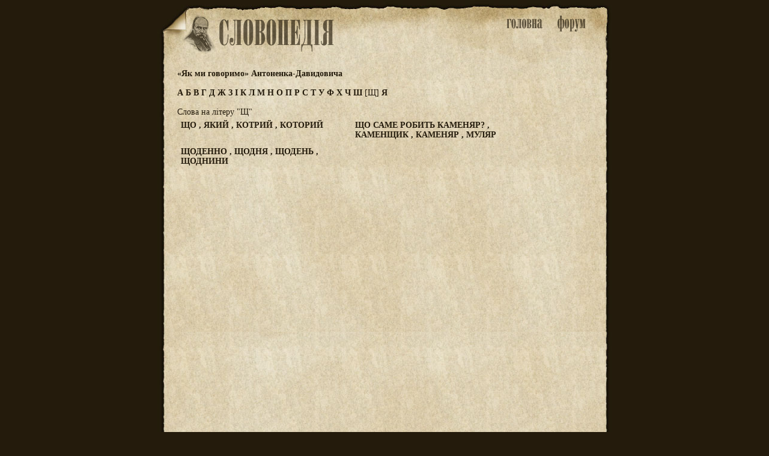

--- FILE ---
content_type: text/html; charset=utf-8
request_url: http://slovopedia.org.ua/34/53417-0.html
body_size: 1716
content:
<head>
<meta http-equiv=Content-Type content="text/html;charset=utf-8">
<title>ЩО
, ЯКИЙ
, КОТРИЙ
, КОТОРИЙ, ЩО САМЕ РОБИТЬ КАМЕНЯР?
, КАМЕНЩИК
, КАМЕНЯР
, МУЛЯР, ЩОДЕННО
, ЩОДНЯ
, ЩОДЕНЬ
, ЩОДНИНИ - «Як ми говоримо» Антоненка-Давидовича - Словники - Словопедія</title>
<meta property="og:description" content="">
<meta property="og:url" content="http://slovopedia.org.ua/34/53417-0.html">
<meta property="og:image" content="http://www.slovopedia.com/social/button200x200u.png">
<meta name="title" content="ЩО
, ЯКИЙ
, КОТРИЙ
, КОТОРИЙ, ЩО САМЕ РОБИТЬ КАМЕНЯР?
, КАМЕНЩИК
, КАМЕНЯР
, МУЛЯР, ЩОДЕННО
, ЩОДНЯ
, ЩОДЕНЬ
, ЩОДНИНИ - «Як ми говоримо» Антоненка-Давидовича - Словники - Словопедія">
<meta name="description" content="">
<meta name="viewport" content="width=device-width,initial-scale=1">
<script async src="//pagead2.googlesyndication.com/pagead/js/adsbygoogle.js"></script>
<script>
  (adsbygoogle = window.adsbygoogle || []).push({
    google_ad_client: "ca-pub-4064130501058938",
    enable_page_level_ads: true
  });
</script>
<style>
.topa #tlogo {background-image:url(http://www.slovopedia.com/img/ua/logo.png); }
</style>

<link rel="image_src" href="http://www.slovopedia.com/social/button200x200u.png">
<link rel="stylesheet" type="text/css" href="http://www.slovopedia.com/img/style.css">
<link rel="stylesheet" type="text/css" href="http://www.slovopedia.com/img/style_common.css">
<link rel="stylesheet" type="text/css" href="http://www.slovopedia.com/img/style_media.css">
</head>
<body leftmargin=0 topmargin=0 marginwidth=0 marginheight=0>

<div id="page_main">
    <div class="topa">
	<div id="tlogo">
        <div id="holiday" style="margin-left:-23px;"></div>
	</div>
	<div id="tmenu">
	    <div id="tmain"><a id="tmainb" href="http://www.slovopedia.org.ua"><img src="http://www.slovopedia.com/img/ua/main.png" title="Словники. Головна"></a></div>
	    <div id=tforum><a id="tforumb" href="http://forum.slovopedia.com"><img src="http://www.slovopedia.com/img/ua/forum.png" title="Форум"></a></div>
	</div>
    </div>
    <div class="sclear"></div>
    <div id="content">
<div class="dict_title">
    <strong>«Як ми говоримо» Антоненка-Давидовича</strong><br></div>

<div class="dict_ruler">
    		    <a href="/34/53392-0.html">
	    		А
	    	    </a>
			    <a href="/34/53393-0.html">
	    		Б
	    	    </a>
			    <a href="/34/53394-0.html">
	    		В
	    	    </a>
			    <a href="/34/53395-0.html">
	    		Г
	    	    </a>
			    <a href="/34/53396-0.html">
	    		Д
	    	    </a>
			    <a href="/34/53398-0.html">
	    		Ж
	    	    </a>
			    <a href="/34/53399-0.html">
	    		З
	    	    </a>
			    <a href="/34/53382-0.html">
	    		І
	    	    </a>
			    <a href="/34/53402-0.html">
	    		К
	    	    </a>
			    <a href="/34/53403-0.html">
	    		Л
	    	    </a>
			    <a href="/34/53404-0.html">
	    		М
	    	    </a>
			    <a href="/34/53405-0.html">
	    		Н
	    	    </a>
			    <a href="/34/53406-0.html">
	    		О
	    	    </a>
			    <a href="/34/53407-0.html">
	    		П
	    	    </a>
			    <a href="/34/53408-0.html">
	    		Р
	    	    </a>
			    <a href="/34/53409-0.html">
	    		С
	    	    </a>
			    <a href="/34/53410-0.html">
	    		Т
	    	    </a>
			    <a href="/34/53411-0.html">
	    		У
	    	    </a>
			    <a href="/34/53412-0.html">
	    		Ф
	    	    </a>
			    <a href="/34/53413-0.html">
	    		Х
	    	    </a>
			    <a href="/34/53415-0.html">
	    		Ч
	    	    </a>
			    <a href="/34/53416-0.html">
	    		Ш
	    	    </a>
							[Щ]
					    <a href="/34/53423-0.html">
	    		Я
	    	    </a>
	</div>

<div class="vertical_adv">

<script async src="//pagead2.googlesyndication.com/pagead/js/adsbygoogle.js"></script>
<!-- slovopedia.org.ua 120x240, создано 18.01.10 -->
<ins class="adsbygoogle"
     style="display:inline-block;width:120px;height:240px"
     data-ad-client="ca-pub-4064130501058938"
     data-ad-slot="7195615881"></ins>
<script>
(adsbygoogle = window.adsbygoogle || []).push({});
</script>
</div>

	<div class="dict_word_on">
		Слова на літеру "Щ"
		</div>
			<div class="row_word"><a href="/34/53417/33326.html">ЩО
, ЯКИЙ
, КОТРИЙ
, КОТОРИЙ</a></div>
			<div class="row_word"><a href="/34/53417/33372.html">ЩО САМЕ РОБИТЬ КАМЕНЯР?
, КАМЕНЩИК
, КАМЕНЯР
, МУЛЯР</a></div>
			<div class="row_word"><a href="/34/53417/33341.html">ЩОДЕННО
, ЩОДНЯ
, ЩОДЕНЬ
, ЩОДНИНИ</a></div>
	
	
        </div>
    <div id="sbottom" class="sclear">
    </div>
</div>

<div id="counters">
<!--LiveInternet counter--><script type="text/javascript"><!--
document.write("<a href='//www.liveinternet.ru/click' "+
"target=_blank><img src='//counter.yadro.ru/hit?t24.5;r"+
escape(document.referrer)+((typeof(screen)=="undefined")?"":
";s"+screen.width+"*"+screen.height+"*"+(screen.colorDepth?
screen.colorDepth:screen.pixelDepth))+";u"+escape(document.URL)+
";"+Math.random()+
"' alt='' title='LiveInternet: показано число посетителей за"+
" сегодня' "+
"border='0' width='88' height='15'><\/a>")
//--></script><!--/LiveInternet-->
</div>

</body>
</html>

--- FILE ---
content_type: text/html; charset=utf-8
request_url: https://www.google.com/recaptcha/api2/aframe
body_size: 268
content:
<!DOCTYPE HTML><html><head><meta http-equiv="content-type" content="text/html; charset=UTF-8"></head><body><script nonce="FS0mjt76eQIOhNTprNkV2A">/** Anti-fraud and anti-abuse applications only. See google.com/recaptcha */ try{var clients={'sodar':'https://pagead2.googlesyndication.com/pagead/sodar?'};window.addEventListener("message",function(a){try{if(a.source===window.parent){var b=JSON.parse(a.data);var c=clients[b['id']];if(c){var d=document.createElement('img');d.src=c+b['params']+'&rc='+(localStorage.getItem("rc::a")?sessionStorage.getItem("rc::b"):"");window.document.body.appendChild(d);sessionStorage.setItem("rc::e",parseInt(sessionStorage.getItem("rc::e")||0)+1);localStorage.setItem("rc::h",'1769322890563');}}}catch(b){}});window.parent.postMessage("_grecaptcha_ready", "*");}catch(b){}</script></body></html>